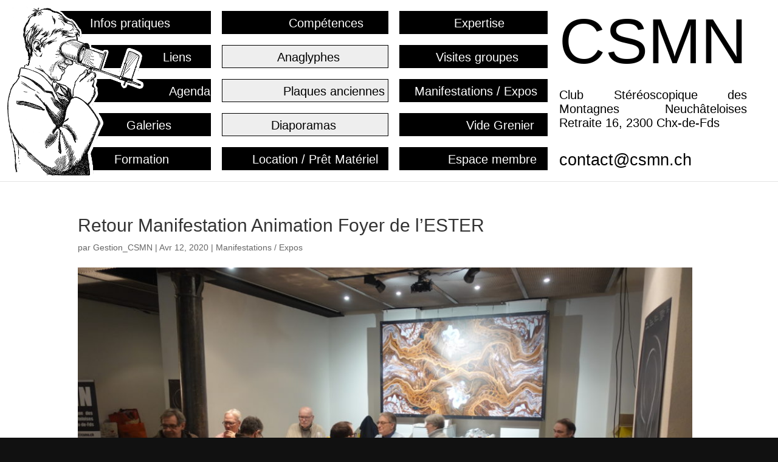

--- FILE ---
content_type: text/css
request_url: https://www.csmn.ch/wp/wp-content/cache/wpfc-minified/20jiq7fc/20vwl.css
body_size: 1629
content:
header table td, #et-main-area h1, #et-main-area h2, #et-main-area h3, #et-main-area h4,
#et_mobile_nav_menu {
font-family: 'Impact', 'Teko', sans-serif !important;
} header table a {
font-size:30px;
}
nav#top-menu-nav-mch {
width: 100%;
}
nav#top-menu-nav-mch table {
width: 100%;
border-spacing:18px;
border-collapse: separate;
}
#top-menu-nav-mch #logo {
height: 280px;
max-height: 280px;
position: absolute;
top: 10px;
left: 10px;
}
#top-menu-nav-mch table .nav-ligne {
height: 38px;
}
#top-menu-nav-mch table td {
background-color: black;
width:28%;
padding-top: 6px;
}
#top-menu-nav-mch table td:last-child {
width:16%;
}
#top-menu-nav-mch table td a {
color: #fff;
}
#top-menu-nav-mch table .no-bg {
background: transparent;
}
#top-menu-nav-mch table .no-bg a {
color: #000 !important;
}
#top-menu-nav-mch table .light-bg {
background: #eee;
border: solid 1px #000;
}
#top-menu-nav-mch table .light-bg a, #top-menu-nav-mch table .no-bg {
color: black;
}
nav#top-menu-nav-mch table tr:nth-child(1) td:nth-child(1) {
padding-left: 130px;
}
nav#top-menu-nav-mch table tr:nth-child(2) td:nth-child(1) {
padding-left: 250px;
}
nav#top-menu-nav-mch table tr:nth-child(3) td:nth-child(1) {
padding-left: 260px;
}
nav#top-menu-nav-mch table tr:nth-child(4) td:nth-child(1) {
padding-left: 190px;
}
nav#top-menu-nav-mch table tr:nth-child(5) td:nth-child(1) {
padding-left: 170px;
}
nav#top-menu-nav-mch table tr:nth-child(1) td:nth-child(2) {
padding-left: 110px;
}
nav#top-menu-nav-mch table tr:nth-child(2) td:nth-child(2) {
padding-left: 90px;
}
nav#top-menu-nav-mch table tr:nth-child(3) td:nth-child(2) {
padding-left: 100px;
}
nav#top-menu-nav-mch table tr:nth-child(4) td:nth-child(2) {
padding-left: 80px;
}
nav#top-menu-nav-mch table tr:nth-child(5) td:nth-child(2) {
padding-left: 50px;
}
nav#top-menu-nav-mch table tr:nth-child(1) td:nth-child(3) {
padding-left: 90px;
}
nav#top-menu-nav-mch table tr:nth-child(2) td:nth-child(3) {
padding-left: 60px;
}
nav#top-menu-nav-mch table tr:nth-child(3) td:nth-child(3) {
padding-left: 25px;
}
nav#top-menu-nav-mch table tr:nth-child(4) td:nth-child(3) {
padding-left: 110px;
}
nav#top-menu-nav-mch table tr:nth-child(5) td:nth-child(3) {
padding-left: 80px;
}
nav#top-menu-nav-mch table tr:nth-child(1) td:nth-child(4) {
font-size: 115px;
}
nav#top-menu-nav-mch table tr:nth-child(3) td:nth-child(4) {
font-size: 23px;
text-align: justify;
}
nav#top-menu-nav-mch table tr:nth-child(5) td:nth-child(4) {
font-size: 35px;
}
@media only screen and (min-width: 981px) {
#et-top-navigation {
display: none;
}
}
@media only screen and (max-width: 1437px) {
header table a {
font-size:25px;
}
nav#top-menu-nav-mch table tr:nth-child(1) td:nth-child(4) {
font-size: 110px;
}
nav#top-menu-nav-mch table tr:nth-child(3) td:nth-child(4) {
font-size: 22px;
text-align: justify;
}
nav#top-menu-nav-mch table tr:nth-child(5) td:nth-child(4) {
font-size: 30px;
}
}
@media only screen and (max-width: 1300px) {
header table a {
font-size:20px;
}
nav#top-menu-nav-mch table tr:nth-child(1) td:nth-child(4) {
font-size: 105px;
}
nav#top-menu-nav-mch table tr:nth-child(3) td:nth-child(4) {
font-size: 20px;
text-align: justify;
}
nav#top-menu-nav-mch table tr:nth-child(5) td:nth-child(4) {
font-size: 27px;
}
}
@media only screen and (max-width: 1234px) {
header table a {
font-size:18px;
}
nav#top-menu-nav-mch table tr:nth-child(1) td:nth-child(4) {
font-size: 100px;
}
nav#top-menu-nav-mch table tr:nth-child(3) td:nth-child(4) {
font-size: 20px;
text-align: justify;
}
nav#top-menu-nav-mch table tr:nth-child(5) td:nth-child(4) {
font-size: 25px;
}
}
@media only screen and (max-width: 1233px) and (min-width: 981px) {
nav#top-menu-nav-mch table tr td {
padding-left: 20px !important;
}
nav#top-menu-nav-mch table {
border-spacing:10px;
}
#top-menu-nav-mch #logo {
display: none;
}
}
@media only screen and (max-width: 980px) {
.container.clearfix.et_menu_container {
width: 90%;
margin-top: 10px;
}
#top-menu-nav-mch #logo {
width: 32%;
max-height: initial;
height: auto;
position: initial;
top: initial;
left: initial;
float: left;
padding-right: 7%;
margin: none;
}
header table tr td:nth-child(1), header table tr td:nth-child(2), header table tr td:nth-child(3) {
display: none;
}
#top-menu-nav-mch table .nav-ligne {
height: auto;
}
nav#top-menu-nav-mch table {
float: left;
width: 32% !important;
margin: none;
border-spacing: 0px;
}
nav#top-menu-nav-mch table tr:nth-child(1) td:nth-child(4) {
font-size: 108px;
height: 110px;
}
#et-top-navigation {
float: right;
padding: 0px !important;
margin: none;
}
#et_mobile_nav_menu .mobile_nav {
margin-top:118px;
}
.mobile_menu_bar:before {
content: url(https://www.csmn.ch/wp/wp-content/uploads/2020/03/menu_mobile_200.png);
}
.et_header_style_left #et-top-navigation .mobile_menu_bar, .et_header_style_split #et-top-navigation .mobile_menu_bar {
padding-bottom: 42px;
}
}
@media only screen and (max-width: 840px) {
nav#top-menu-nav-mch table tr:nth-child(1) td:nth-child(4) {
font-size: 98px;
height: 98px;
}
nav#top-menu-nav-mch table tr:nth-child(3) td:nth-child(4) {
font-size: 19px;
}
#et_mobile_nav_menu .mobile_nav {
margin-top: 108px;
}
.mobile_menu_bar:before {
content: url(https://www.csmn.ch/wp/wp-content/uploads/2020/03/menu_mobile_150.png);
}
.et_header_style_left #et-top-navigation .mobile_menu_bar, .et_header_style_split #et-top-navigation .mobile_menu_bar {
padding-bottom: 32px;
}
}
@media only screen and (max-width: 720px) {
#top-menu-nav-mch #logo {
padding-right: 3%;
}
nav#top-menu-nav-mch table tr:nth-child(1) td:nth-child(4) {
font-size: 80px;
height: 80px;
}
nav#top-menu-nav-mch table tr:nth-child(3) td:nth-child(4) {
font-size: 16px;
}
#et_mobile_nav_menu .mobile_nav {
margin-top: 90px;
}
.mobile_menu_bar:before {
content: url(https://www.csmn.ch/wp/wp-content/uploads/2020/03/menu_mobile_100.png);
}
.et_header_style_left #et-top-navigation .mobile_menu_bar, .et_header_style_split #et-top-navigation .mobile_menu_bar {
padding-bottom: 72px;
}
}
@media only screen and (max-width: 500px) {
#top-menu-nav-mch #logo {
padding-right: 3%;
}
nav#top-menu-nav-mch table tr:nth-child(1) td:nth-child(4) {
font-size: 50px;
height: 50px;
}
nav#top-menu-nav-mch table tr:nth-child(3) td:nth-child(4) {
font-size: 11px;
line-height: 13px;
}
nav#top-menu-nav-mch table tr:nth-child(5) td:nth-child(4) {
font-size: 17px;
}
#et_mobile_nav_menu .mobile_nav {
margin-top: 48px;
}
.mobile_menu_bar:before {
content: url(https://www.csmn.ch/wp/wp-content/uploads/2020/03/menu_mobile_40.png);
}
.et_header_style_left #et-top-navigation .mobile_menu_bar, .et_header_style_split #et-top-navigation .mobile_menu_bar {
padding-bottom: 32px;
}
}
#et_mobile_nav_menu #mobile_menu.et_mobile_menu {
padding: 0px;
border: 0px;
box-shadow: none;
margin-top: 20px;
}
#et_mobile_nav_menu #mobile_menu.et_mobile_menu .menu-item {
background: #eee;
border: 1px solid;
margin-bottom: 2px;
}
#et_mobile_nav_menu #mobile_menu.et_mobile_menu .menu-item a {
font-size : 20px;
color: black;
} .pt-cv-colwrap .pt-cv-content a.pt-cv-readmore, .tribe-common .tribe-common-c-btn, .tribe-common a.tribe-common-c-btn, .tribe-events .tribe-events-c-ical__link {
border-radius: 0px;
background-color: #eee;
color: black;
border: 1px solid black;
}
.tribe-events .tribe-events-c-ical__link::before {
background-image: none;
margin: 0px;
height: 0px;
width: 0px;
}
.pt-cv-colwrap .pt-cv-content a.pt-cv-readmore:hover, .tribe-common .tribe-common-c-btn:hover, div .tribe-common a.tribe-common-c-btn:hover, div .tribe-events .tribe-events-c-ical__link:hover , .tribe-common a.tribe-common-c-btn:active, .tribe-common a.tribe-common-c-btn:focus, .tribe-events .tribe-events-c-ical__link:focus, .tribe-events .tribe-events-c-ical__link:active {
background-color: #ddd;
color: black;
} .et-fb-preview--desktop .et_post_meta_wrapper, .et-fb-preview--desktop #main-header {
display: none;
} .page-id-44 #main-header, .page-id-44 .et_pb_section_0 {
display:none;
}
body.page-id-44 .et_pb_code_inner {
background-color: black !important;
}
html {
background-color: #111;
} @media only screen and (min-width: 981px) {
body #page-container div#left-area {
width: 50%;
padding-right: 13px;
}
.et_right_sidebar #main-content div.container::before {
right: 48% !important;
display:none;
}
.et_right_sidebar div#sidebar {
padding-left: 13px;
width: 30% !important;
float: right;
}
} div .widget_search #searchsubmit {
width: 97px;
background-color: #dedede;
color: black;
font-size: 12px;
font-weight: 600;
border-left: 1px solid black;
border-radius: 0px;
}
div .widget_search input#s {
width: 300px;
background-color: #dedede;
border-radius: 0px;
}
@media only screen and (max-width: 500px) {
div .widget_search input#s {
width: 250px;
}
}
#search-2, #main-footer .footer-widget {
float:right;
padding: 0px;
margin-right:0px !important;
}
#footer-bottom .container p {
text-align: right;
}